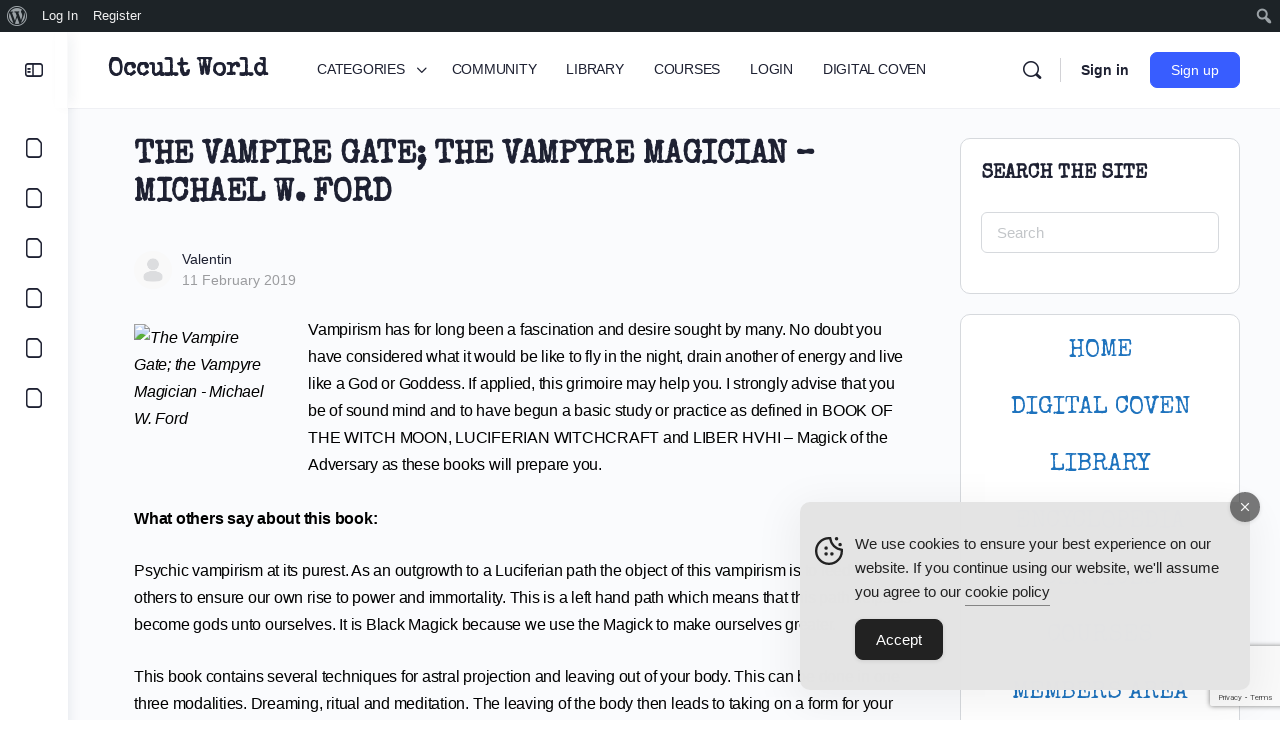

--- FILE ---
content_type: text/html; charset=utf-8
request_url: https://www.google.com/recaptcha/api2/anchor?ar=1&k=6Lcm6z0sAAAAAPlnJHygXqDmarNOj5yq1qcLMOQX&co=aHR0cHM6Ly9vY2N1bHQtd29ybGQuY29tOjQ0Mw..&hl=en&v=PoyoqOPhxBO7pBk68S4YbpHZ&size=invisible&anchor-ms=20000&execute-ms=30000&cb=86zv11l9ts2t
body_size: 48596
content:
<!DOCTYPE HTML><html dir="ltr" lang="en"><head><meta http-equiv="Content-Type" content="text/html; charset=UTF-8">
<meta http-equiv="X-UA-Compatible" content="IE=edge">
<title>reCAPTCHA</title>
<style type="text/css">
/* cyrillic-ext */
@font-face {
  font-family: 'Roboto';
  font-style: normal;
  font-weight: 400;
  font-stretch: 100%;
  src: url(//fonts.gstatic.com/s/roboto/v48/KFO7CnqEu92Fr1ME7kSn66aGLdTylUAMa3GUBHMdazTgWw.woff2) format('woff2');
  unicode-range: U+0460-052F, U+1C80-1C8A, U+20B4, U+2DE0-2DFF, U+A640-A69F, U+FE2E-FE2F;
}
/* cyrillic */
@font-face {
  font-family: 'Roboto';
  font-style: normal;
  font-weight: 400;
  font-stretch: 100%;
  src: url(//fonts.gstatic.com/s/roboto/v48/KFO7CnqEu92Fr1ME7kSn66aGLdTylUAMa3iUBHMdazTgWw.woff2) format('woff2');
  unicode-range: U+0301, U+0400-045F, U+0490-0491, U+04B0-04B1, U+2116;
}
/* greek-ext */
@font-face {
  font-family: 'Roboto';
  font-style: normal;
  font-weight: 400;
  font-stretch: 100%;
  src: url(//fonts.gstatic.com/s/roboto/v48/KFO7CnqEu92Fr1ME7kSn66aGLdTylUAMa3CUBHMdazTgWw.woff2) format('woff2');
  unicode-range: U+1F00-1FFF;
}
/* greek */
@font-face {
  font-family: 'Roboto';
  font-style: normal;
  font-weight: 400;
  font-stretch: 100%;
  src: url(//fonts.gstatic.com/s/roboto/v48/KFO7CnqEu92Fr1ME7kSn66aGLdTylUAMa3-UBHMdazTgWw.woff2) format('woff2');
  unicode-range: U+0370-0377, U+037A-037F, U+0384-038A, U+038C, U+038E-03A1, U+03A3-03FF;
}
/* math */
@font-face {
  font-family: 'Roboto';
  font-style: normal;
  font-weight: 400;
  font-stretch: 100%;
  src: url(//fonts.gstatic.com/s/roboto/v48/KFO7CnqEu92Fr1ME7kSn66aGLdTylUAMawCUBHMdazTgWw.woff2) format('woff2');
  unicode-range: U+0302-0303, U+0305, U+0307-0308, U+0310, U+0312, U+0315, U+031A, U+0326-0327, U+032C, U+032F-0330, U+0332-0333, U+0338, U+033A, U+0346, U+034D, U+0391-03A1, U+03A3-03A9, U+03B1-03C9, U+03D1, U+03D5-03D6, U+03F0-03F1, U+03F4-03F5, U+2016-2017, U+2034-2038, U+203C, U+2040, U+2043, U+2047, U+2050, U+2057, U+205F, U+2070-2071, U+2074-208E, U+2090-209C, U+20D0-20DC, U+20E1, U+20E5-20EF, U+2100-2112, U+2114-2115, U+2117-2121, U+2123-214F, U+2190, U+2192, U+2194-21AE, U+21B0-21E5, U+21F1-21F2, U+21F4-2211, U+2213-2214, U+2216-22FF, U+2308-230B, U+2310, U+2319, U+231C-2321, U+2336-237A, U+237C, U+2395, U+239B-23B7, U+23D0, U+23DC-23E1, U+2474-2475, U+25AF, U+25B3, U+25B7, U+25BD, U+25C1, U+25CA, U+25CC, U+25FB, U+266D-266F, U+27C0-27FF, U+2900-2AFF, U+2B0E-2B11, U+2B30-2B4C, U+2BFE, U+3030, U+FF5B, U+FF5D, U+1D400-1D7FF, U+1EE00-1EEFF;
}
/* symbols */
@font-face {
  font-family: 'Roboto';
  font-style: normal;
  font-weight: 400;
  font-stretch: 100%;
  src: url(//fonts.gstatic.com/s/roboto/v48/KFO7CnqEu92Fr1ME7kSn66aGLdTylUAMaxKUBHMdazTgWw.woff2) format('woff2');
  unicode-range: U+0001-000C, U+000E-001F, U+007F-009F, U+20DD-20E0, U+20E2-20E4, U+2150-218F, U+2190, U+2192, U+2194-2199, U+21AF, U+21E6-21F0, U+21F3, U+2218-2219, U+2299, U+22C4-22C6, U+2300-243F, U+2440-244A, U+2460-24FF, U+25A0-27BF, U+2800-28FF, U+2921-2922, U+2981, U+29BF, U+29EB, U+2B00-2BFF, U+4DC0-4DFF, U+FFF9-FFFB, U+10140-1018E, U+10190-1019C, U+101A0, U+101D0-101FD, U+102E0-102FB, U+10E60-10E7E, U+1D2C0-1D2D3, U+1D2E0-1D37F, U+1F000-1F0FF, U+1F100-1F1AD, U+1F1E6-1F1FF, U+1F30D-1F30F, U+1F315, U+1F31C, U+1F31E, U+1F320-1F32C, U+1F336, U+1F378, U+1F37D, U+1F382, U+1F393-1F39F, U+1F3A7-1F3A8, U+1F3AC-1F3AF, U+1F3C2, U+1F3C4-1F3C6, U+1F3CA-1F3CE, U+1F3D4-1F3E0, U+1F3ED, U+1F3F1-1F3F3, U+1F3F5-1F3F7, U+1F408, U+1F415, U+1F41F, U+1F426, U+1F43F, U+1F441-1F442, U+1F444, U+1F446-1F449, U+1F44C-1F44E, U+1F453, U+1F46A, U+1F47D, U+1F4A3, U+1F4B0, U+1F4B3, U+1F4B9, U+1F4BB, U+1F4BF, U+1F4C8-1F4CB, U+1F4D6, U+1F4DA, U+1F4DF, U+1F4E3-1F4E6, U+1F4EA-1F4ED, U+1F4F7, U+1F4F9-1F4FB, U+1F4FD-1F4FE, U+1F503, U+1F507-1F50B, U+1F50D, U+1F512-1F513, U+1F53E-1F54A, U+1F54F-1F5FA, U+1F610, U+1F650-1F67F, U+1F687, U+1F68D, U+1F691, U+1F694, U+1F698, U+1F6AD, U+1F6B2, U+1F6B9-1F6BA, U+1F6BC, U+1F6C6-1F6CF, U+1F6D3-1F6D7, U+1F6E0-1F6EA, U+1F6F0-1F6F3, U+1F6F7-1F6FC, U+1F700-1F7FF, U+1F800-1F80B, U+1F810-1F847, U+1F850-1F859, U+1F860-1F887, U+1F890-1F8AD, U+1F8B0-1F8BB, U+1F8C0-1F8C1, U+1F900-1F90B, U+1F93B, U+1F946, U+1F984, U+1F996, U+1F9E9, U+1FA00-1FA6F, U+1FA70-1FA7C, U+1FA80-1FA89, U+1FA8F-1FAC6, U+1FACE-1FADC, U+1FADF-1FAE9, U+1FAF0-1FAF8, U+1FB00-1FBFF;
}
/* vietnamese */
@font-face {
  font-family: 'Roboto';
  font-style: normal;
  font-weight: 400;
  font-stretch: 100%;
  src: url(//fonts.gstatic.com/s/roboto/v48/KFO7CnqEu92Fr1ME7kSn66aGLdTylUAMa3OUBHMdazTgWw.woff2) format('woff2');
  unicode-range: U+0102-0103, U+0110-0111, U+0128-0129, U+0168-0169, U+01A0-01A1, U+01AF-01B0, U+0300-0301, U+0303-0304, U+0308-0309, U+0323, U+0329, U+1EA0-1EF9, U+20AB;
}
/* latin-ext */
@font-face {
  font-family: 'Roboto';
  font-style: normal;
  font-weight: 400;
  font-stretch: 100%;
  src: url(//fonts.gstatic.com/s/roboto/v48/KFO7CnqEu92Fr1ME7kSn66aGLdTylUAMa3KUBHMdazTgWw.woff2) format('woff2');
  unicode-range: U+0100-02BA, U+02BD-02C5, U+02C7-02CC, U+02CE-02D7, U+02DD-02FF, U+0304, U+0308, U+0329, U+1D00-1DBF, U+1E00-1E9F, U+1EF2-1EFF, U+2020, U+20A0-20AB, U+20AD-20C0, U+2113, U+2C60-2C7F, U+A720-A7FF;
}
/* latin */
@font-face {
  font-family: 'Roboto';
  font-style: normal;
  font-weight: 400;
  font-stretch: 100%;
  src: url(//fonts.gstatic.com/s/roboto/v48/KFO7CnqEu92Fr1ME7kSn66aGLdTylUAMa3yUBHMdazQ.woff2) format('woff2');
  unicode-range: U+0000-00FF, U+0131, U+0152-0153, U+02BB-02BC, U+02C6, U+02DA, U+02DC, U+0304, U+0308, U+0329, U+2000-206F, U+20AC, U+2122, U+2191, U+2193, U+2212, U+2215, U+FEFF, U+FFFD;
}
/* cyrillic-ext */
@font-face {
  font-family: 'Roboto';
  font-style: normal;
  font-weight: 500;
  font-stretch: 100%;
  src: url(//fonts.gstatic.com/s/roboto/v48/KFO7CnqEu92Fr1ME7kSn66aGLdTylUAMa3GUBHMdazTgWw.woff2) format('woff2');
  unicode-range: U+0460-052F, U+1C80-1C8A, U+20B4, U+2DE0-2DFF, U+A640-A69F, U+FE2E-FE2F;
}
/* cyrillic */
@font-face {
  font-family: 'Roboto';
  font-style: normal;
  font-weight: 500;
  font-stretch: 100%;
  src: url(//fonts.gstatic.com/s/roboto/v48/KFO7CnqEu92Fr1ME7kSn66aGLdTylUAMa3iUBHMdazTgWw.woff2) format('woff2');
  unicode-range: U+0301, U+0400-045F, U+0490-0491, U+04B0-04B1, U+2116;
}
/* greek-ext */
@font-face {
  font-family: 'Roboto';
  font-style: normal;
  font-weight: 500;
  font-stretch: 100%;
  src: url(//fonts.gstatic.com/s/roboto/v48/KFO7CnqEu92Fr1ME7kSn66aGLdTylUAMa3CUBHMdazTgWw.woff2) format('woff2');
  unicode-range: U+1F00-1FFF;
}
/* greek */
@font-face {
  font-family: 'Roboto';
  font-style: normal;
  font-weight: 500;
  font-stretch: 100%;
  src: url(//fonts.gstatic.com/s/roboto/v48/KFO7CnqEu92Fr1ME7kSn66aGLdTylUAMa3-UBHMdazTgWw.woff2) format('woff2');
  unicode-range: U+0370-0377, U+037A-037F, U+0384-038A, U+038C, U+038E-03A1, U+03A3-03FF;
}
/* math */
@font-face {
  font-family: 'Roboto';
  font-style: normal;
  font-weight: 500;
  font-stretch: 100%;
  src: url(//fonts.gstatic.com/s/roboto/v48/KFO7CnqEu92Fr1ME7kSn66aGLdTylUAMawCUBHMdazTgWw.woff2) format('woff2');
  unicode-range: U+0302-0303, U+0305, U+0307-0308, U+0310, U+0312, U+0315, U+031A, U+0326-0327, U+032C, U+032F-0330, U+0332-0333, U+0338, U+033A, U+0346, U+034D, U+0391-03A1, U+03A3-03A9, U+03B1-03C9, U+03D1, U+03D5-03D6, U+03F0-03F1, U+03F4-03F5, U+2016-2017, U+2034-2038, U+203C, U+2040, U+2043, U+2047, U+2050, U+2057, U+205F, U+2070-2071, U+2074-208E, U+2090-209C, U+20D0-20DC, U+20E1, U+20E5-20EF, U+2100-2112, U+2114-2115, U+2117-2121, U+2123-214F, U+2190, U+2192, U+2194-21AE, U+21B0-21E5, U+21F1-21F2, U+21F4-2211, U+2213-2214, U+2216-22FF, U+2308-230B, U+2310, U+2319, U+231C-2321, U+2336-237A, U+237C, U+2395, U+239B-23B7, U+23D0, U+23DC-23E1, U+2474-2475, U+25AF, U+25B3, U+25B7, U+25BD, U+25C1, U+25CA, U+25CC, U+25FB, U+266D-266F, U+27C0-27FF, U+2900-2AFF, U+2B0E-2B11, U+2B30-2B4C, U+2BFE, U+3030, U+FF5B, U+FF5D, U+1D400-1D7FF, U+1EE00-1EEFF;
}
/* symbols */
@font-face {
  font-family: 'Roboto';
  font-style: normal;
  font-weight: 500;
  font-stretch: 100%;
  src: url(//fonts.gstatic.com/s/roboto/v48/KFO7CnqEu92Fr1ME7kSn66aGLdTylUAMaxKUBHMdazTgWw.woff2) format('woff2');
  unicode-range: U+0001-000C, U+000E-001F, U+007F-009F, U+20DD-20E0, U+20E2-20E4, U+2150-218F, U+2190, U+2192, U+2194-2199, U+21AF, U+21E6-21F0, U+21F3, U+2218-2219, U+2299, U+22C4-22C6, U+2300-243F, U+2440-244A, U+2460-24FF, U+25A0-27BF, U+2800-28FF, U+2921-2922, U+2981, U+29BF, U+29EB, U+2B00-2BFF, U+4DC0-4DFF, U+FFF9-FFFB, U+10140-1018E, U+10190-1019C, U+101A0, U+101D0-101FD, U+102E0-102FB, U+10E60-10E7E, U+1D2C0-1D2D3, U+1D2E0-1D37F, U+1F000-1F0FF, U+1F100-1F1AD, U+1F1E6-1F1FF, U+1F30D-1F30F, U+1F315, U+1F31C, U+1F31E, U+1F320-1F32C, U+1F336, U+1F378, U+1F37D, U+1F382, U+1F393-1F39F, U+1F3A7-1F3A8, U+1F3AC-1F3AF, U+1F3C2, U+1F3C4-1F3C6, U+1F3CA-1F3CE, U+1F3D4-1F3E0, U+1F3ED, U+1F3F1-1F3F3, U+1F3F5-1F3F7, U+1F408, U+1F415, U+1F41F, U+1F426, U+1F43F, U+1F441-1F442, U+1F444, U+1F446-1F449, U+1F44C-1F44E, U+1F453, U+1F46A, U+1F47D, U+1F4A3, U+1F4B0, U+1F4B3, U+1F4B9, U+1F4BB, U+1F4BF, U+1F4C8-1F4CB, U+1F4D6, U+1F4DA, U+1F4DF, U+1F4E3-1F4E6, U+1F4EA-1F4ED, U+1F4F7, U+1F4F9-1F4FB, U+1F4FD-1F4FE, U+1F503, U+1F507-1F50B, U+1F50D, U+1F512-1F513, U+1F53E-1F54A, U+1F54F-1F5FA, U+1F610, U+1F650-1F67F, U+1F687, U+1F68D, U+1F691, U+1F694, U+1F698, U+1F6AD, U+1F6B2, U+1F6B9-1F6BA, U+1F6BC, U+1F6C6-1F6CF, U+1F6D3-1F6D7, U+1F6E0-1F6EA, U+1F6F0-1F6F3, U+1F6F7-1F6FC, U+1F700-1F7FF, U+1F800-1F80B, U+1F810-1F847, U+1F850-1F859, U+1F860-1F887, U+1F890-1F8AD, U+1F8B0-1F8BB, U+1F8C0-1F8C1, U+1F900-1F90B, U+1F93B, U+1F946, U+1F984, U+1F996, U+1F9E9, U+1FA00-1FA6F, U+1FA70-1FA7C, U+1FA80-1FA89, U+1FA8F-1FAC6, U+1FACE-1FADC, U+1FADF-1FAE9, U+1FAF0-1FAF8, U+1FB00-1FBFF;
}
/* vietnamese */
@font-face {
  font-family: 'Roboto';
  font-style: normal;
  font-weight: 500;
  font-stretch: 100%;
  src: url(//fonts.gstatic.com/s/roboto/v48/KFO7CnqEu92Fr1ME7kSn66aGLdTylUAMa3OUBHMdazTgWw.woff2) format('woff2');
  unicode-range: U+0102-0103, U+0110-0111, U+0128-0129, U+0168-0169, U+01A0-01A1, U+01AF-01B0, U+0300-0301, U+0303-0304, U+0308-0309, U+0323, U+0329, U+1EA0-1EF9, U+20AB;
}
/* latin-ext */
@font-face {
  font-family: 'Roboto';
  font-style: normal;
  font-weight: 500;
  font-stretch: 100%;
  src: url(//fonts.gstatic.com/s/roboto/v48/KFO7CnqEu92Fr1ME7kSn66aGLdTylUAMa3KUBHMdazTgWw.woff2) format('woff2');
  unicode-range: U+0100-02BA, U+02BD-02C5, U+02C7-02CC, U+02CE-02D7, U+02DD-02FF, U+0304, U+0308, U+0329, U+1D00-1DBF, U+1E00-1E9F, U+1EF2-1EFF, U+2020, U+20A0-20AB, U+20AD-20C0, U+2113, U+2C60-2C7F, U+A720-A7FF;
}
/* latin */
@font-face {
  font-family: 'Roboto';
  font-style: normal;
  font-weight: 500;
  font-stretch: 100%;
  src: url(//fonts.gstatic.com/s/roboto/v48/KFO7CnqEu92Fr1ME7kSn66aGLdTylUAMa3yUBHMdazQ.woff2) format('woff2');
  unicode-range: U+0000-00FF, U+0131, U+0152-0153, U+02BB-02BC, U+02C6, U+02DA, U+02DC, U+0304, U+0308, U+0329, U+2000-206F, U+20AC, U+2122, U+2191, U+2193, U+2212, U+2215, U+FEFF, U+FFFD;
}
/* cyrillic-ext */
@font-face {
  font-family: 'Roboto';
  font-style: normal;
  font-weight: 900;
  font-stretch: 100%;
  src: url(//fonts.gstatic.com/s/roboto/v48/KFO7CnqEu92Fr1ME7kSn66aGLdTylUAMa3GUBHMdazTgWw.woff2) format('woff2');
  unicode-range: U+0460-052F, U+1C80-1C8A, U+20B4, U+2DE0-2DFF, U+A640-A69F, U+FE2E-FE2F;
}
/* cyrillic */
@font-face {
  font-family: 'Roboto';
  font-style: normal;
  font-weight: 900;
  font-stretch: 100%;
  src: url(//fonts.gstatic.com/s/roboto/v48/KFO7CnqEu92Fr1ME7kSn66aGLdTylUAMa3iUBHMdazTgWw.woff2) format('woff2');
  unicode-range: U+0301, U+0400-045F, U+0490-0491, U+04B0-04B1, U+2116;
}
/* greek-ext */
@font-face {
  font-family: 'Roboto';
  font-style: normal;
  font-weight: 900;
  font-stretch: 100%;
  src: url(//fonts.gstatic.com/s/roboto/v48/KFO7CnqEu92Fr1ME7kSn66aGLdTylUAMa3CUBHMdazTgWw.woff2) format('woff2');
  unicode-range: U+1F00-1FFF;
}
/* greek */
@font-face {
  font-family: 'Roboto';
  font-style: normal;
  font-weight: 900;
  font-stretch: 100%;
  src: url(//fonts.gstatic.com/s/roboto/v48/KFO7CnqEu92Fr1ME7kSn66aGLdTylUAMa3-UBHMdazTgWw.woff2) format('woff2');
  unicode-range: U+0370-0377, U+037A-037F, U+0384-038A, U+038C, U+038E-03A1, U+03A3-03FF;
}
/* math */
@font-face {
  font-family: 'Roboto';
  font-style: normal;
  font-weight: 900;
  font-stretch: 100%;
  src: url(//fonts.gstatic.com/s/roboto/v48/KFO7CnqEu92Fr1ME7kSn66aGLdTylUAMawCUBHMdazTgWw.woff2) format('woff2');
  unicode-range: U+0302-0303, U+0305, U+0307-0308, U+0310, U+0312, U+0315, U+031A, U+0326-0327, U+032C, U+032F-0330, U+0332-0333, U+0338, U+033A, U+0346, U+034D, U+0391-03A1, U+03A3-03A9, U+03B1-03C9, U+03D1, U+03D5-03D6, U+03F0-03F1, U+03F4-03F5, U+2016-2017, U+2034-2038, U+203C, U+2040, U+2043, U+2047, U+2050, U+2057, U+205F, U+2070-2071, U+2074-208E, U+2090-209C, U+20D0-20DC, U+20E1, U+20E5-20EF, U+2100-2112, U+2114-2115, U+2117-2121, U+2123-214F, U+2190, U+2192, U+2194-21AE, U+21B0-21E5, U+21F1-21F2, U+21F4-2211, U+2213-2214, U+2216-22FF, U+2308-230B, U+2310, U+2319, U+231C-2321, U+2336-237A, U+237C, U+2395, U+239B-23B7, U+23D0, U+23DC-23E1, U+2474-2475, U+25AF, U+25B3, U+25B7, U+25BD, U+25C1, U+25CA, U+25CC, U+25FB, U+266D-266F, U+27C0-27FF, U+2900-2AFF, U+2B0E-2B11, U+2B30-2B4C, U+2BFE, U+3030, U+FF5B, U+FF5D, U+1D400-1D7FF, U+1EE00-1EEFF;
}
/* symbols */
@font-face {
  font-family: 'Roboto';
  font-style: normal;
  font-weight: 900;
  font-stretch: 100%;
  src: url(//fonts.gstatic.com/s/roboto/v48/KFO7CnqEu92Fr1ME7kSn66aGLdTylUAMaxKUBHMdazTgWw.woff2) format('woff2');
  unicode-range: U+0001-000C, U+000E-001F, U+007F-009F, U+20DD-20E0, U+20E2-20E4, U+2150-218F, U+2190, U+2192, U+2194-2199, U+21AF, U+21E6-21F0, U+21F3, U+2218-2219, U+2299, U+22C4-22C6, U+2300-243F, U+2440-244A, U+2460-24FF, U+25A0-27BF, U+2800-28FF, U+2921-2922, U+2981, U+29BF, U+29EB, U+2B00-2BFF, U+4DC0-4DFF, U+FFF9-FFFB, U+10140-1018E, U+10190-1019C, U+101A0, U+101D0-101FD, U+102E0-102FB, U+10E60-10E7E, U+1D2C0-1D2D3, U+1D2E0-1D37F, U+1F000-1F0FF, U+1F100-1F1AD, U+1F1E6-1F1FF, U+1F30D-1F30F, U+1F315, U+1F31C, U+1F31E, U+1F320-1F32C, U+1F336, U+1F378, U+1F37D, U+1F382, U+1F393-1F39F, U+1F3A7-1F3A8, U+1F3AC-1F3AF, U+1F3C2, U+1F3C4-1F3C6, U+1F3CA-1F3CE, U+1F3D4-1F3E0, U+1F3ED, U+1F3F1-1F3F3, U+1F3F5-1F3F7, U+1F408, U+1F415, U+1F41F, U+1F426, U+1F43F, U+1F441-1F442, U+1F444, U+1F446-1F449, U+1F44C-1F44E, U+1F453, U+1F46A, U+1F47D, U+1F4A3, U+1F4B0, U+1F4B3, U+1F4B9, U+1F4BB, U+1F4BF, U+1F4C8-1F4CB, U+1F4D6, U+1F4DA, U+1F4DF, U+1F4E3-1F4E6, U+1F4EA-1F4ED, U+1F4F7, U+1F4F9-1F4FB, U+1F4FD-1F4FE, U+1F503, U+1F507-1F50B, U+1F50D, U+1F512-1F513, U+1F53E-1F54A, U+1F54F-1F5FA, U+1F610, U+1F650-1F67F, U+1F687, U+1F68D, U+1F691, U+1F694, U+1F698, U+1F6AD, U+1F6B2, U+1F6B9-1F6BA, U+1F6BC, U+1F6C6-1F6CF, U+1F6D3-1F6D7, U+1F6E0-1F6EA, U+1F6F0-1F6F3, U+1F6F7-1F6FC, U+1F700-1F7FF, U+1F800-1F80B, U+1F810-1F847, U+1F850-1F859, U+1F860-1F887, U+1F890-1F8AD, U+1F8B0-1F8BB, U+1F8C0-1F8C1, U+1F900-1F90B, U+1F93B, U+1F946, U+1F984, U+1F996, U+1F9E9, U+1FA00-1FA6F, U+1FA70-1FA7C, U+1FA80-1FA89, U+1FA8F-1FAC6, U+1FACE-1FADC, U+1FADF-1FAE9, U+1FAF0-1FAF8, U+1FB00-1FBFF;
}
/* vietnamese */
@font-face {
  font-family: 'Roboto';
  font-style: normal;
  font-weight: 900;
  font-stretch: 100%;
  src: url(//fonts.gstatic.com/s/roboto/v48/KFO7CnqEu92Fr1ME7kSn66aGLdTylUAMa3OUBHMdazTgWw.woff2) format('woff2');
  unicode-range: U+0102-0103, U+0110-0111, U+0128-0129, U+0168-0169, U+01A0-01A1, U+01AF-01B0, U+0300-0301, U+0303-0304, U+0308-0309, U+0323, U+0329, U+1EA0-1EF9, U+20AB;
}
/* latin-ext */
@font-face {
  font-family: 'Roboto';
  font-style: normal;
  font-weight: 900;
  font-stretch: 100%;
  src: url(//fonts.gstatic.com/s/roboto/v48/KFO7CnqEu92Fr1ME7kSn66aGLdTylUAMa3KUBHMdazTgWw.woff2) format('woff2');
  unicode-range: U+0100-02BA, U+02BD-02C5, U+02C7-02CC, U+02CE-02D7, U+02DD-02FF, U+0304, U+0308, U+0329, U+1D00-1DBF, U+1E00-1E9F, U+1EF2-1EFF, U+2020, U+20A0-20AB, U+20AD-20C0, U+2113, U+2C60-2C7F, U+A720-A7FF;
}
/* latin */
@font-face {
  font-family: 'Roboto';
  font-style: normal;
  font-weight: 900;
  font-stretch: 100%;
  src: url(//fonts.gstatic.com/s/roboto/v48/KFO7CnqEu92Fr1ME7kSn66aGLdTylUAMa3yUBHMdazQ.woff2) format('woff2');
  unicode-range: U+0000-00FF, U+0131, U+0152-0153, U+02BB-02BC, U+02C6, U+02DA, U+02DC, U+0304, U+0308, U+0329, U+2000-206F, U+20AC, U+2122, U+2191, U+2193, U+2212, U+2215, U+FEFF, U+FFFD;
}

</style>
<link rel="stylesheet" type="text/css" href="https://www.gstatic.com/recaptcha/releases/PoyoqOPhxBO7pBk68S4YbpHZ/styles__ltr.css">
<script nonce="_Ypuc7iaxAVJJyUyHK589g" type="text/javascript">window['__recaptcha_api'] = 'https://www.google.com/recaptcha/api2/';</script>
<script type="text/javascript" src="https://www.gstatic.com/recaptcha/releases/PoyoqOPhxBO7pBk68S4YbpHZ/recaptcha__en.js" nonce="_Ypuc7iaxAVJJyUyHK589g">
      
    </script></head>
<body><div id="rc-anchor-alert" class="rc-anchor-alert"></div>
<input type="hidden" id="recaptcha-token" value="[base64]">
<script type="text/javascript" nonce="_Ypuc7iaxAVJJyUyHK589g">
      recaptcha.anchor.Main.init("[\x22ainput\x22,[\x22bgdata\x22,\x22\x22,\[base64]/[base64]/[base64]/bmV3IHJbeF0oY1swXSk6RT09Mj9uZXcgclt4XShjWzBdLGNbMV0pOkU9PTM/bmV3IHJbeF0oY1swXSxjWzFdLGNbMl0pOkU9PTQ/[base64]/[base64]/[base64]/[base64]/[base64]/[base64]/[base64]/[base64]\x22,\[base64]\x22,\x22FMKnYw7DmMKlK13CrMKbJMOBJ3bDvsKHw5h4BcKXw6dSwprDoH5Nw77Ct0DDol/Ck8K4w4nClCZFIMOCw44wTwXCh8KJCXQ1w7MAG8OPdy18QsOewql1VMKKw6vDnl/[base64]/[base64]/wqrCpsOYw5PDuMO3w6lYw4nDgcKRwoJSw5/Dj8Otwp7CtcOcWAg3w7jCpMOhw4XDjzIPNA9Ew4/DjcOnGm/DpF3DhMOoRUTCo8ODbMKTwo/[base64]/Cqh3CiADDiWU1w5/DmcKxKjIew4sHfMO9wrQ6Y8O5T0xnQMO8F8OFSMO8wp7CnGzCimwuB8O/OwjCqsKKwpjDv2VdwrR9HsObF8Ofw7HDpB5sw4HDkVpGw6DClsKGwrDDrcOZwonCnVzDsxJHw5/CsSXCo8KABEYBw5nDjcKFPnbCvcK9w4UWOX7DvnTCj8K/wrLCmx4hwrPCuhHCtMOxw54BwqQHw7/DozkeFsKdw6bDj2gQP8OfZcKKDQ7DisKPcizCgcKkw4crwokFFwHCisOYwpc/R8OFwrA/[base64]/DqcK+HyvCpcKoUk/CtMOFw4IcIhw0wpfDskY/W8OHRsOfwqHCrGzCqcOjHcOzwqfDqD9PViLCsT3DisK9w6pCwrjCgsOAwq3DsR/DgMKbw6vCmVAfwpXCjD3Du8OYKCErKyDCgMOMci/Dm8KMwrkXw4/DgVgXw7xsw4zCuSPCmcO+w4TCgsOFLsO7QcO0LcOlVcKzw6F8YMOKw6/DhkFrYcO2aMOddsO8KcOlJy7CjMKDwpIJdCPCiQ7Du8OswpfCjn0Cwp9/wq/DvDTCuWBWwpbDqcK6w6XDnmIpw6hgK8O+LsO7wq5tZMODGW05w7nCuVnDrMKKwoERLMKlPno3wpBzwpElKRfDkhQ2w7wXw5FHw7zCgWjCmlodwojDtwY8V3fCiWpVw7DCh0vDgWLDgMKpWkYYw5bCjyLDigrDhsKEwqzDl8OEw5VcwoBQOSTDsX9Nw4bCv8OpIMOTwq/CksKJwoANRcOkBsK9wqRqw6k6ETsxXgvDssOrw47DsSXCvGDDumDDkGgucHgHdS/Cu8K4Z2AFw6nCvcK+w6QgFcKzwqxTUCXCrFoqw4zCkMOQw57Dm1kceyzCjndiwqQONMOawr7CjTbDsMOrw68aw6dIw6Fyw6EhwrTDvMOew6jCoMOCcsKnw4JNw4XCmh8ENcOTG8KTw7DDhMO9woHDkMKhfMKYwrTCgxVVwrdfwqMOWj/DnUzDqRxiexEXw5VfIcKjMsK1w5JHDcKMbMOjZRsKw5XCr8KYw6rDuEzDvk7DtXBaw6hXwphMwrnDkSt8wrjDgh8qAcKiwrxkwrXDtcKdw5gQw5YjP8Ozf0vDik4NPsKfcRAlwprCusK7Y8OWKlkiw6pWSsK5BsK+w4JBw5DCpsO8UwMjw4UTwo/[base64]/wqbDosKgw7B2FcOUw592w6XDjMOkwp03w5x5w7zCisO9YinDtDLCj8OWf3dYwrdZCEHDlsKMAcKMw6Vbw7lvw4/[base64]/NcK/[base64]/[base64]/CssKKwp8mwofCtsOqwrc/[base64]/DhRdOP8Kqw7/Dp8OdwpIDworChSoVY8O/Zk4MSMO+w4MfOcOzWcOTHEHClm98F8OpVzfDtMKpFArCjMK0w7zCnsKgE8OYwrfDpW/[base64]/[base64]/[base64]/YiHDlcOCKzBzw5AJBggMw7TDh3HDikvDjMOew5o9XnDCsi9ow5HCuVzDuMKNRMKCZMKJXD/ChMKlYFfDmlo1FMOuVcOFw75iw4NvEHJywolPwqwoXcK1TMKCwolQScOAw53Ch8O4BlNfw6Jyw6rDoDdaw7nDssKkI2/DjsKDwp4TPMOpN8Kqwo3DjsOYH8OGUQF6wpQ2OcOtVcKcw6/[base64]/CtcKsw4zDisOHwp7DpjvCtsOOPDDChwQXMHFrwpnDssOLJMKDJsKvFmHDqsK/[base64]/DpHhBw7/DqsKTX8KJwo7DrsOKwqzDmMKtwq7Dk8KMw7/[base64]/[base64]/DtMOLYMObAHrChMKiwobCgRHCm8O2FjHCsMKILGI5w7duw5jDiGnDl2fDkMKpw5wnB0HCrU7DkcKibMO0UsOrU8OzcyvDoVJIwpsbT8OuHwBVdBFLwqDDhMKfHEHDj8O/wqHDsMOUXn8VajTDvsOCX8OdfQ8gG11iwoDCm15Ww6nDvsOWJw8wworCm8KLwrpLw7M/[base64]/BcO1A3Y2w5Z/w7QhSMOEwr/[base64]/DulHDgQPDiTfDgMOiwopdw6DCksOOwphCwrINwocBwoUHw5fDqMKUbjrDsTDCkQrCksOKdsODGcKbFsOoOMOCJsKqLgd3UkvDh8O+O8OHw7AEbwBzGsOrw7YfJcOBGMKHFsK3wq/DmcKow4sgY8OoLCfCrGLCok7CtUDCg0hbwqxWRnEbDMKlwqDDmiPDlipXw47CpF3DmsO/dMKfwqtowoHDv8K6w64TwqHDiMKnw5NEw6ZvwojDkMO7w4bCsz7DhTrCtcO7bxDClsKDTsOMwrzCv0rDpcOYw5VfU8Klw6EZIcOsWcKCwo4yA8KPw5XDlcOcRhjDqHbDs3Ziwq0Cf0t5bzjDsX/Cm8OUNDlTw6UMwo5dw5nDjsKWw7hdDsKpw6RXwoVEw6rCkTvCuC7CnMKQwqbDuW/Dm8KZwovCoRHDhcOPb8K+bBvCgz/DknvDrsONAmJpwq3Dh8O1w64Zdg59wrPDsWXDsMK/eB3DvsO4wrPCs8KWwp/DncK9wrEmw7jCqh7Dgn7Cuk7DnMO9LhDDicO+JsOKScKjE2lkwoHCoBzDsFA8w6zCv8KlwoJVO8O/EXVTX8KCw5s6w6TCgcOPG8OUZBBTw7zDrFnCrHwOBgHCjsOuwp5pw79SwpHCiCrDqsOrQcKRwrsYbMKkMcKiw47DqzA2OsOBfn/[base64]/[base64]/CnntGwqkJbMOwL8ODw5HDg8OxwoF2EcKywqQLDcKhdgl0w6jCi8OIwo7DsiweUBFIEsKsw4bDhClew5o3DsO4wr11ScK2w5HDkV1Jwos3wrNkwrgMwrrChmDCvsKyOS/ChR7CqMOEFhvDv8K2bBvDucO1U05Vw6HCnErCosObfMKYHArDvsOWwrzDq8Kxw5nCo1I+cmVXXMKdClt9wr1kOMOkwrV9D1w4w4LCuzE/PRhVw4rDmMOtMsO6w7Fuw7dww4AZwp7DtGxBCTFPYBt+B1HCi8OGaQwOK3XDiE7DhkbDi8OFGgB9AFR0bcKJwq7Cn0NxfEMqwojDusK9DMOvw6EUMcOiPFhMHF/CpMO+DTbCjQpCZcKjw7XCu8KEE8OQH8KRdjDDr8OZwoXDqTTDvn08EMKiwqfDk8Oew7Bcw6M8w7DCqHTDu2pYL8OKw5rCs8KLJRRkVsOqw6dJwo/Dl1rCvsKrZEAKwpASwrthCcKuSRhDacK/CsO5w5jCmxhawqBbwr/Cn1UZwowEw6DDocKoYcKyw73Ds3RDw6tUazskw6rCusK2w6DDksKEVlfDomPCtsKBejMLMn/Dq8KsCcOwajg1FAUqF1PDpMO1OnNLJlFqwrrDjH7Du8OPw75dw7vCmWQgwrAcwqBqXW3Cq8KxUMO/w7rCsMOfbsOGUcOCCDleCTNdBgN9wpPCsDXCokQ1ZSrCpcO8YknDs8OaP3LDiiZ/UcKxFFbDjMKNwoPCrGc3RcOJVcOlwptPw7fDtMOMZh0fwrnCs8O1wpYscRbCkMKvw4tGw4TCgcOUB8O/[base64]/DtsOmJ2dVFMKnUHDCrcKOw5rDg3U1w4/CqcO2Ag0owq44GcKXecOfbmrCmcKiwowYOGfDt8OiHcK/wo49wrDDvDnCgx3Dii1Pw6U7wozChcOxwp46LWrDisOgwqnDoDRbw7TDpcKMH8KEwoXDhijClcK7wpbCscKzwrPCk8Oywp7DoWzDuMOWw4lVYDhvwrjChMOLw6/DpBQ2IDjDu0RZX8KRKMOnw7DDvMO1wqkRwodoEMOXdQ3ChS3DtV/[base64]/[base64]/DiMKWWcOlS8KfZsKeSSPDscOmwqk6wqLCq0RFOxnCvMKmw7sRU8KxKmXCvR/Ds38Iw4JKRBYQwoc0TcKVKXvCnFDDkMOEw7gpwp0Qw5HCjUzDn8KowpZawrNowoZNwoINbDjCtsKnwp0nJ8K1XsOuwq1CRSVYKwYlI8KYw6Q0w6PDs0k2wpPCm0YFXsK/IsKxWsK3ZcK/[base64]/CoVnChEIGbmrCuMK1wo1Kw5oLCsOUUnLCgsOsw4bDmsOTQEjCtcOywoBSw455FUZJNMOvZFNkwq/CucOPXTMxdkdbAMOIFMO2HC3Chx0/B8KZOcOlMAU7w7vDncKpb8OGw4ZaelrDh3R8enfDpcOVw6DDgizCnBzDnXDCncO1Mz1xTcKqZR1rwp87wpLCuMKkF8ONOsK5BhlWwo7CgW8UIcK2w4LCmMKbCsK/[base64]/DjBrDucKTwr5ZHMKTw6Zlw41Nwql5w5FIw6ITw53CrcOKA2fCqSF/w7oUw6LDp33DlA9lw7FOwohDw50WwprDmRsrSsKme8O8wr7Cl8OQw50+wq/CpMOHw5bDnFQowqE1wr/DrSLDp3bDqEHDrFDCrcO3w5DDj8O2GEwYwq14wrjDrR3DlMKtw6fDuTNhCU/[base64]/DusKqwoQfDH5ZBcOONMKWw5PDtMKCwqPCp24cc1DCqMOQe8KHwpR3RXzCpcK4wo/DoQItWAXDgsOEUMKNwozCsX5bwo1uwqvCksOKdsOdw6/Chn7ClxMnw5LDixIdw4jCgMOswqLCt8OoVcO+wrHChFLCj1nCgHcnw5nDu1zCiMK+TFU5RsOxw77DmXhjOBfDlMOgCsKBwrrDmDfDuMOSNcOYCnFLTMO5ZsORYjUQfMOOIMK+w4PCnMKkwqnCswxgw4YGw6XDksO/[base64]/[base64]/ZMO6P8KZw4w5w5oLwrLDsjDDhMOJNQJVw47DjgvCnTHCgE/Dsw/DrC/ChMK+wo5ZXsKQS2JADcK2fcKkRCp3LCTCjQ3DpsKPw7/CmCQJw68YeW9gw6kWwqwKw7rChWfCp0hGw4IgGWzClcKkw4TCn8OgLwpaecKlMXkmwoE2acKQesOtVcKOwolWw47DucK4w5N6w4F7W8KGw5HCiULDrwtVw7TCiMOgJ8KZw7pzJ3/[base64]/DncO1JMK/[base64]/Cjz9kwqJjw5d9wpbDu8K7P08pwoDDqsO8QsOuw4JAJgvCpMOTFwsNw7QhSMKpwpPCmCPCsnLDhsOeJUzCt8Kgw7rDnsO8T1bCisOmw6cqXhzCmcKSwpx8wqDCrm4gE1/DpXHCuMO3W1nCusK+HgJiOMOfcMKeH8OkwqM+w57CoWdfCsKDM8OIIcK3QsK6fQLCuXvDvkrDgMKuesOVPcKSw6FgaMKuesO3wrJ+woE2GVIsbsOfbmHCoMKWwoHDicOLw4jCgcOtP8KibMOHcMOJCsOpwoBCw4PChybCr398YnvCncKLb1nDhgkFXUHDi28Hwqk/C8K4WGvCrTZ/[base64]/Co8Kwwr1jwr8yZ8OHHcKHwotTwqUyw7JHw7DCvjjDssOpbXHDvCV0w5nDnsOYw4hqVSTDoMK4wrh5wq5KHSDCiTwpw4jDjEJdwo9pw47ClinDiMKSSREfwr0bwo4UTcKXw6Ffw77CvcKnDlVtd1gaGzAmFW/DgcO3ASJuw6PDi8OGwpbDvMOiw5A6w6HCj8O0w6TDnMOYJFtawr1EPcONw63Dtg/Dh8O5w6INwrdmAcO4HMKYd0jDnsKIwprDnRE1YQE/w4MuDcOqw5fCjsODV19Rw7NIIsO8c2jDoMKbwr9ZHsOieGLDjMKPDcKsKksQcsKIECUWAgNvwqvDq8OaL8O4wpFdfB3CpWXCqcKqbQMCwqEaH8OCBzDDhcKJBjVvw4vCgsKfGWl8BsOowod4D1RPF8KzOVbCjVnCjxZkeRvDpi8kwp97w7ocdy80QQzDh8O/wqVQN8OHJwpqKcKiemlKwpILwr/DrFdYVkrCnxjDi8KfbcO1wqHCtkdwOMOnwq9LVsKhDjzDvVwXPCwqJV3CoMOpw7DDlcKkwqzDhsOnVcODXGBfw5TCo3dHwrMQWcKYfU7DnsKUwrPCtMO0w7bDnsO2LcKbMcO/w6nCmwnCnsOFw7NWXhF3wrnDgcOVQsO6OMKaPMKUwrclN20bQSBZTEfDnzPDrX3CnMKvwp/Co2jDmsObYsKKZsO9KmoGwp4OAn8Jwok0wpHCiMOlwr5dFFvDn8OFwo/CnEnDg8OlwqFpSMKnwodkC8OvP2HCpSBswpZRaGrDuSbCnSTCscOoMcKdVl3DjsOmw7bDsllZw5rCvcOcwoDDvMOTBMKqO30XFMKDw4Q5ASrCmXPCikDDncK6FHUUwrxkWh1Nc8KnwoXCsMOdcXTClHEmWhhdMl/DiA8THBbCrgjDsRphP0LCtMOBwpHDp8KHwpjCu089w4bCnsKwwrobHMOyWcKmw4o2w4Rmw5LDp8OFwr4HEmV2d8K3dzw1w4pJw4FxYD0PNirCninDusK0wrx5ICo1wpvCjMOkwpsvw6bCu8O/wpIEaMOja1rDliAvUTXDhl7CuMODwo8OwoVvJzVywobCkRtGeFdfQsOiw4bDiU/DncOOBsKfVRlsf23Ch0fCi8Oaw7TCnj3Cp8KaOMKOwqgCw4vDtcOuw7JyD8O5CMK5wrXCjw1pATfDhSTCvF/DmcKSXsOTFCw7w7BtIWjCh8KqHcK9w6MNwokUw4s3wpzDjcKpwr3Co1QvCCzDi8OQw6HCtMOiwofCrnNkwoAPwoXDlFXCrsOCcsKZwofCmcKbe8OvVCYwCcO5w4/DpgbDl8KHbMKNw491wqstwrjDgMONw4PDgV3CssKgLcKqwp/CpcKUfcKiw6Yvw4dMw61xDcKLwo5zwrkjbVTCth7DmsOEX8O5w4LDsmnCoAkCa3DDkcK5w67DvcObwqrCvcKPw4HCsQvCoFtiw5Ngw6fCrsKpwpvDisKJwpPChTXCpcOFDFF6TyxQw7TDoTjDgMKpesO/BcOiw77Cj8OpFcKBw6bCmlLDncO7bsO3JjTDhlYCwo8owoRZa8OqwqbCpTgkwpNdOTVpwr3Csk7Dm8OHRsOvwr/[base64]/[base64]/CqQ5NA8K8ZcOdw4VQw4hqwqcLw67DlQAZw6k3bQlnBMKxO8Ohwq3Dq2I6SMODJE96OG5bMgEgw7vCpMKpw5VDw6dUeQU+WsKnw4N1w6slwrjCpRcHw6HCqGQQwoXCmjcQKD80UC5pZ35qw7AzWsKhX8KHMzzDmlnCp8OXw7k8TBPDuhlHwo/[base64]/CkMOsW8KUwoTDpU86FsKxwrd5wonCk8K1JSHCr8Kpw7LCmQEaw6fDgGFwwoJ/AcKNw6FnKsOwSMKYDsODIMOiw63DoDXCkcOneEARYV7DkcOmbsOQTVkdRUUUw71SwrFPZ8ODw50kTBVzHcKMQMOYw5DDpyvCjMOwwrjCtgTDniTDqsKLG8KhwqllYcKqR8KcaBbDtsOuwp/[base64]/CqCvCncOBwpslwqLDsmDCgcOUWMOXNkbClcKAM8KUFcK9w6www5Exw7VZejnCuWrCqnXCjcOIUxxyAA/Dq05uwqp9UAzCqcOmUyQ3asKqw4RrwqjCpWPDlMOaw7Bbw7PCk8Oqwq5HUsOAwqZuwrfDscOwchHCiHDCisKzwqsiehjCpcOeAxfDl8OlbsKAbAtjWsKFwobDksKfOQ7DlsO1wrEERUvDoMOJcSnDtsKRaxzDmcKzwo1zwrfDpmfDuwxRw5cQF8O8wqJiw65GLsO/[base64]/DocKicjA6wpPDo8KXw6XDkB5rR8KkwrYMw6MnJ8KVd8OzHMKpw4IQNcOBMMKnTMOhwrDDlMKRRTVSdTBQLwRiwqJ5wrHDmsKNdsOqTxfDrMKIeEocf8OfIsOwwpvCs8K8Rjtyw4fCngDDnUvChMOMwpnDnzduw4cHAxTCtWHDo8KMwoh1DD0nOD/[base64]/DvMOUw4p9LBIQw4TCpcKYRMKUADHCtsO5RydowpEhT8KfMcK2wrkqw4QLc8Oaw4lbwrYTwoPDosOMDjYjAsOfbxXConnCi8OHw5JGwqA1wpNsw4nDiMO8woLCjXjDr1bDqsOed8K7IDtAWF3DtBnDvMKFM2QNUQpefH/[base64]/CrcOHwoBtw77CjMOidWcdwrbDr8OBwqxzw73Du8Krw7k/wo/CklfDp2VCEgF5w4EfwqDDhVTCgTnChV1BcGolY8OGGMKqwoDCogrDhC3CqMOneXkCe8KYXSsaw5MXRmJ3wqgjwozCgsKVw7fDmMOjeAJzw77CrMOEw6x+OcKHPQfCgcO8wolDwokvEGfDnMOifAFaJFrDly/[base64]/Du8O0wrt3wqEyw4TChsKfw55dYl7DtkvDnXVdcw/DvMKqFsKHCkBRw5HDhBMFVCTCvsKIwp4aPsO0aghcHEdNwrlbwoDCvcKXw7LDqgEsw73CpMOXw6HCtzEoTBJHwqzDq2hYwqwDDsK5R8OfchZ3wqfCmsOOSSpbZgTCgsOVRA/CuMO5djVuXg02w7leK17Dm8O1YMKMwoJqwpbDmcKDRRPCoH1aQSx2CMK6w7vDnXrCscOIw54bX0gqwq9jGMOBcsKpw5ZEG3VMT8K3wqsjPHZ9PCzCpzvDuMOxGcO2w4IKw5BYSMO9w6UuMsOXwqgpHhXDtcKXR8OTw5PDq8KfwqrDky/CqcOBw6tSXMOXVsOQPwjCkQXDg8K7bErCkMKdE8KFQk3DosOFezxqwozCjcKJBsKHYWfDpw3Ci8K/wrrDvBoIU2t8woQowo91w6HCg33CvsKbwovDvEc8ARdKwokPCRNmXzLCn8OOG8K6IWluHzjDrMKKNkXDnsKsdkbDrMOoJ8Otwq8Awr4FWETCusORwo7ClMOsw4/DmsOMw5TDg8OQwqHCksOlcsOoSFPDvXzCmcKTd8OiwrhYCHdPCAnCoyQUTU7CsBkhw600Q1dGLMKNw4HDp8O9wrHCrVXDkGPCpFV7WMKadMKhw5pUPDDCjnVxwppowp7CjhZywrnCpAjDklsnSRrDlw/DqWBQwoUnTsKjE8KrM17CuMOHwobCvcK0wqfDkMO3NsKYeMO/wqk8wovDvcK0wqcxwpnDnMK9JnvCkxcRwpPDsw7CtnHCpMKkwr0WwoTCj2/CsidHMsOIw5XCsMOLASbCnsKEwrMyw7zDlTbCucOQKsKtwq3DncK6wqssHMORLcOVw7rDqiPDucOXwonCm2PDrh0NecOrZ8KTRsK+w5M8wrDDvDERBcOmw5jCogkhCsOGw5TDpcObLMODw4LDnMOyw7B2YEZrwpURLsKkw4XDoEEAwp7DuHDCni/DkMK1w4USScK2wr5NMBVOw4LDq1JWaWwdc8KSQ8OBWibCkVDCoH14Nhsawq7CjnMXMMOQUcOhcD/DsnREY8Kbw7x5EcK4wpBUYcKcwqLCpWsLfnFnHyQcRcOcw6vDvMK+Y8K6w45ww63CiRbCvjJ5w7/[base64]/[base64]/[base64]/[base64]/DrUzDnHZ7w7ocw441w7XCgAtpw6vDq2nDnsOYYH4CL1kQw6/[base64]/OEXCvyzDisOiKB0Zw6lMDALDj8Kbw5Jzw7s5dcKFw7IKwrTCssOrw5g+K0I8dzPDmMKHORPCi8Kww5vCg8KEw4w/A8OLb1xXcQfDr8OywrVXEVbCpsKkwpYPOy5gw45tDVTCqVLCskVFwpnDhXXCrsOPEMKCw71uw40AYmMNQw8kw63DuA1nw53ClDrDjwNFTRjCncOMSx3CjcODXsKgwocdwrvDglpFwrRBw6hIwq/CgMOhWVnDl8KJw4HDkhbDnsO3w5fCk8O2VsOUwqTDmiYMacOow4ZcRX4HwqrCmDDDqTZaEVzCpUrCukRFbcO2ERhhwrEJw4wOwqLCjTTCiQrDisOtO0VseMOZYT3DliIDe1sUwrvDiMOzdA50esO6WMK+w6ZgwrXDhMOywqdEejhKEnpRSMOBScK/[base64]/w7d4X2rClMOwwpZIwp7Cm3HCpzfDksOcI8OLwoIxw5J4AhDDskHDmlV4cATCkFrDtsKDOxnDk15kw5PCk8ORw5nCrUt6w6xtIFfCpwEAw4/Dq8OrKsOwfwlpH0vCkDrCtMOBwofDp8Oywo/DnMO+wpRcw4nClsOkUQI+w49WwrvDqSjDqsOTw7h6YMONw40zFcKYw456w5czDnHDosKCAMOFTcORwqjCqMOnw6BIIWQKwrfCvW99byfCncO1J0xpwpDCnMOmwo4ES8OwEjpsNcKnLcKnwo3Cj8K3AsKqwoHDjMKzasK9DcOtRjVGw6QPRj0/QcOQD0pqbCjCq8K9w6YgUGoxF8KKw53CnQMEMAJ2OcKow4LCpcOmw7TDqcKiMsOUw7fDq8KtElDCgMOXw4bCocKIwokNZsOkwpLDnUrDoQHDh8Oqwr/[base64]/G8OJw6RYwpgLecO6YsOKwq11wpUyw7HDuMOhXRLDrMOpwpoRLxrChMOyE8O+NWLCrFXCisOSa1QbHsO7LcKMHxwSUMOtAcO0BMK+BsOgKzVEW2sJGcOfETcBOivDjUx3w6VFVENjUsOxZUHCpVtTw5Jew5Z/UllHw47Dh8KuSipYwplNw49Vw6DCujHCvATCq8KJZBfCsV3CocOEIMK8w6gAUcK7IyLCh8KVw4/DuxjDr0XCuDkjw7/[base64]/woTDrX0RwqAEJlXCjDlZwoDDt8OiCyHCusOGWSfCuTDCo8Oww7rCnsKuwoHDscOdTnXCiMK0OnUPOcKGwoTDnyFWaWsIdcKlEcK9cF3CmH/DvMO/dSHChsKPasOid8KmwoxjIMOZesOaPRNfOcKPwpZzYknDh8O8cMOYO8KqVmXDt8Ouw5TCicOwY3rDpwNnw5M1w4/DoMKFw453wolWwpnDksKxw6Iyw44vw5Raw4nCvcKDwo/DpVHDkMObHzjCvXvCukfCuSPDj8O5S8OXH8OgwpfCkcOFbkjDs8OYw4VmZUvDlMORXMKlEcOYTcO4ZmTCjSjDlVrDtT9KeU0LciE4w5wvw7XCvCLDs8KFQ2sZGyDDqMK0w6Q8w4pWVjfCn8Oywp/DhMOfw7LChQnDscOdw7EUwr3DqMKzwr9eAT7Cm8OTR8KwBsKJQcKTAsKyTcKjfFt6egbCrGnChMOJbj7CocK7w5DCscOqw5zCk0fCqBw2w4zCsH8JZwHDuFg6w43Cq0DDpAEYVFnDjiFVV8Kgw4MbeVDDp8OQdcO8wpDCrcKGwq7Cl8O/wrxEwqdYwqzCrWEGIUsIAMKcwowKw7cYwrEVwoLCmsO0OMKgBMOgXmBseDYww7JHJcKBJ8OqcMOlw7oFw50Cw7PCk1Z3X8O5w6bDrMO9wpwjwpvChlDDrsO/VsKlDn4waVjClMKzw5zDr8Kmwp7CqiTDuz4VwrNHf8OmwpTDtzTCrsOObsKscAfDp8OYVFRgw6DDmsKVYxDCsR0cwrXDkksIN3NkO0Z/w75FVSxaw53DjxVCW37Dj1jChsKjwqZww5LDocOyBcO6woYUwq7CozIzwoXDplnDihdRwpY7w7tPZMO7YMO+aMOOwox6woPClxxQwrfDtRJnwrwuw49pJsORw54vHcKHa8ONwppcNMK2HGjDryrCisKDw54ZGsOzwp/DmSbCpcKsKMKgZcOcwqgeUDZpwqQxwoDCvcO4w5J5w7Zxa1koD0/CtcO0RsOYwrrCksK0w7pkwq4JCMKwBnfCo8Okw6DClMOBwrI5LsKfRDfDgMOww4fDhnZwYsK7LC/DqnfCusO2FT8/w4BgCMO7wozCpFh+EDRJw4rCjwfDv8KXw5DCpRvCncOHNx/Ctidrw59Dwq/Ct1bCs8KAwqDDmcOLNR8NFMK7WHNrwpHCqMOdPn4Mw4AUw6/CpcKBQgUsJ8OLw6YxOMKcLRQWw4LDjMOlwoVsVsOBUsKfwr0Hw7ACYMO0w6Eaw6/[base64]/Cr8O0ecKMeThacxl/w4jDpzMfw4fDrMKKwozDtRhhKFPDpsKlWMKtw6NmBnwhVcOnacOVOXpnCX7DrcKncF5kwpRdwrA/KMK0w7PDrsOtMcOdw4cQYsKAwr7Cv0bDmwptGWpONcOYwqwIwphVf0oMw5/[base64]/DnBHCoMOrBjLDp8OrcX5iwqjDhcObwpdewpzDgTjCvMOswrx1woPCicO/KcKBw45icGoRVnjCn8KKRsKUwrDCpCvDpsORwq7DoMKhwqbDjnYUCm/DjyrDp0JbDBJuwoQVesKlDFlew5XCuxnDhlXCn8KnJ8Kxwr4dfsOeworCpTjDpTddw63CncK4ZFUjwpfDqGdiZcKmKizDgcOlE8OXwoQNwq8pw5kpw4jDuGHDnsK3w457w7XCrcK9wpRfYx3DhQTCicOLwoJpw6vCvzrCgMOxwo/DpjkfecOPwpJ9w7dJw7hAUADDvXlPLiPCisOew7jCv3tsw7snw7osw7DCncOidMKUHHLDncOww6vDtMO/PcKjYgDDhRtFZ8K1DUVHw4bDjUnDq8OBwrJRCAYkw6sKw6vCj8KAwr/DjcKKw60oIcO8w7JFwpDDocOJNMKjwqMjU0zCpzjCqsO8wr7DjxUJwq91D8KXwqDCjsKPf8OOw6J5w4vConFtADYpACsXJHvDpcOQwr5lDmDDmsOLMgvCiW5Rwo3Dp8KBwoDClMOoRwVkAQ56AnAXbnXDkcOSPwxZwoXDgi7Dp8OsDmJ9wosMw5F/[base64]/[base64]/CsR58w5ktwonCtCMkwo8Awq7DqcOVFhfCgAZyMsOEwqhNw48Vw7/[base64]/P8OeLE57w7rCj8Kbw7gqw7jDuHjCpMOLDBY3ewgXw5gTUsK5w4LDtiMkw5jChzcSdhHDtcOTw4/CvMOcwqgTwofDgAxNwqTDs8OACsKHwq0OwoTDnCnCusOOODoyRcKhw59LFUtEwpMyM1xDCMOkOcK2w4bDs8OVVwohIWo/[base64]/[base64]/CsAlkXcOaIcKqTcKUb8KKw6NYEsO+KXfDksKwNMKzwohZcUHDs8K3w4HDogHDgUkWaFNZHVcEwp/Dp3jDtBjDqMOeElDDqBvDm1fCnDXCr8KFwr8Bw6MgbWAowq/Cnk0ew47Ds8KIwo7DigEhw67Dky8MTAVCw4JgVsO1wrjDsUrDigTDj8Ojw6oIwptvQcOCw7DCtyEsw4NZJVAewrhsNiM3YlBwwqpIU8KREMKfNH4KWsKIZzHCqFzCnS3Di8OvwqzClsK8wqhGwrgyScOXQMOwOwwGwp5cwolmAzfCtcOAAlljwpLDvXvCnHXCkF/CkjrDo8OLw6NlwrZPw552dD/CjETDiXPDmMKSbik3e8Ope28HEVrDp14YKwLCsCR5CcO4wrITJzBKVSzDusOGFFBkw73DiUzDn8Orw7o5VjTDrcOKIy7DmQYlCcK/[base64]/[base64]/PR8rJcKhwp/CgHsQwrpcUcONwr8XSlrCrGrDoMOgZ8KMS2AwFMKVwopxwpzClyRMFXI1XSZHwoTDiFt8w7kOwoFJFhvDqsOJwqfCsh8iSMKbPcKHwpcPEX5kwrA7F8KvU8Kwe1hHPSvDnsKswr3Dk8K/VsO6w4/Dlw5+wqfDjcKubsKiwr1Xw5vDnxIQwofCicORUMOjEsK1wrPCscKaQcOswrQew4PDqMKQZA8YwrrCuT9sw4N7EFpBwpDDmibCvmLDjcOIZkDCtsOacUlDdycwwo0/LTg4B8OnRl5iTFoQCU1vAcO4b8OBKcKbbcKEwr4bRcKVHcOJKnHDgMOcBgTCuDDDhMOwfMOuXztiQ8K9ZVDCisOBfMOaw5JsasO7ZBvDq3AEGsKFwqDDskLDuMKTCDc3FhnCnih8w5gCcMKSwqzCoSx2wpsLwr/DuADCtHbDvUDDrMKkw51sPMKDMMKzw6R6woDDnEzCtcK4w4LCqMOEDMKlAcO0BxQpw6HCszvCnE/DkmBmwod3w77ClcOVwrUETMKMccOPwrrDqMKscsO0w6XCv1rCpVnCoj/CmX5ow59AcsKbw7J5VFgrwrvDi0thXR7CmyDCtcOPXkJzw7DCqyXDhUFpw45CwqzCgMOdwrhFXsK4IsK/esOww44WwofChjUBIsKTOsKjw6zCmcKtwqzDocKUfsOqw6bDmcOXw4DCqMKlwrsGwrdfExYuMcO2w5bDr8OtNHZ2KgMgwpMrIivCksOyYcOSw6bCucK0w7/DuMK/DMORJA7DucOQJcOIQ3zCtMKTwoFKwpTDksOPw43DrBHCkC3Cj8KrXSzDowzDlV1VwrfCpcONw4AVwrDCjMKjFsK9w6fCu8K2wqlSWsOyw4bDizTDsFnDmRHDmQTCosOoVsKYw5vDicOPwrnDpcOiw43DtEvCqMOEOMOOdxbCi8OYF8Kpw6A/LFl5GMO4ZMKEfFY6b1/[base64]/Bi7CucKiw73Dt14vw7fDuxfDicKowpTDiUvCrBkdAXsKw5nDtkzCmzwfZ8OxwqB6HxjDnz4zZMKtwpnDukF3wqTCs8O0cWTCo2TDucOVVMOOQD7Dp8OHP28YSkpean54w5DCjAjCgGxtw47CrnHCsmQ4EsK+wp/Dm0nDhWUNw6nCnMOFPw7CscOFfMOfAFI6bAXDnQ5FwqsEwpPDszjDnDQDwq7DtMKmQ8KBKMKpw6rDiMKLw6ZwWMKTLcKqAHHCrAHDpRk6FwDCvcOEwpkqU2VnwqPDgGI0cQzCgU43G8KedHEHw7zCpy/Ck1sGw7hUw68NLhnDvsOGDUQKCxgGw7zDpi1MwpDDjcK+YibCu8KKw6rDnVLDgmrCm8KRw77CtcONw58KRsOgwo/[base64]/DhgvDvsOAwo/[base64]/CjMOMVkDDt3U/[base64]/CkMOdw7/CnEzDssOJUcKzC8O3ARzCtMKWQMOXA8KgeiHDkggLU1vCosOmCsKiwqnDssKJLMOUw6Qow6sQwpjDvgZjT1HDqUnCmmRTCMOcKsOQYsO+EMOoDsKvwrs2w5/DmibCjcOYGsOLwrzDrS3CjMOuw6ENfEosw5wwwoLCuRjCoBfDkD8WTMOrNcKLw4l4KMO9w6cnZUbDu0tGwrDDqjXDvnl/RjjDpsOCDMOVbcOkw4cyw48ZIsO0FWdWwqrDs8OOw4vCjsKuKU4GKMOhcsKww47Dl8OSD8KsJcKCwqBBJMOyQsOVXcOxHMOoQ8KmwqzCrhpPwrdvLsKAWyhfYMKnwq/CkhzCpgo+w4XCpVzDgcOgw7TDinLCrcOOwr7Cs8KwPcOaSBzCqMO7cMK1WhsWXE9eLQPCsXIew7zCvybCv1nCmsOlVMK0fRpfL3jDs8OUw55/BCLCtMOWwqzDncKGw4cgL8KuwrhGVcKobsOcWcO8w5nDtsK+NX/CsTlLTVcfwrkia8OOeC1ja8KGwrzClcORwrBfAsOUwp3DoHYpwr3DmsOXw77Dq8KLwpdsw5rCvQXDqzXClcK7wqbDusOMw4/Cq8OLwqzCisKAWU4DHcKFw4ZBw7UERk7CkGDCncOGwpLDocOBPsOBwq3CqcOzWHwRdlIjCcK/EMOIw7LDoz/CgTUTw47CksKjwoLCmDrCpELCnSrDt2bDvzstw4Vbwq0vw7UOwqzDhTlPw5BQw4/DvsOJLMKWwoovcMKRwrPChGvDnj1EUVIOMcOkaRDChcK/wpQmADfCp8ODK8OwcwMtwoBdQ1d5Ogczwq17TEQDw5ogw65nQsOCw5tmccOOw67Ch1JiUsKcwqPCtMOvXMOoesOYQFDDt8K5wrUhw4NFwox8Q8O3w41iwpTCqMK2S8O6KUDCgsOtwpnDjcKKMMOcPcKBwoMOw4MjEV0vwprDm8KBwo3CmzfDtcK/w717wpvCqm/Cgj1UIMOUwpvDuz9RcXbCkkcEF8K7P8O7XcKZF1LDsR1Mw7PCmsO9DWjCqmstXMOkJcKdwoQGT2bDpldmwqnDhxZXwp/CijA7TsKjaMOSB1vClcO1wqbDtQzDl2wzI8OuwoDDh8O7FG7CqMKPL8OHw6g7eEbDm24sw5PCsmgKw5RLwrhYwqLCrMKEwqfCtQY9wo7DtxYCO8KXPi8mbsOzJRdgwqc8w5E/IxfDq1/Ch8OIw7BCwrPDuMOdw41Ew4FBw65EwpnCicOQYsOEMwdiMwPCjMKvwp8FwqHDtMKnw7M6XD1xQVcUw6JVcMO2w70pJMKzRitWwqTCvMOlwp/DgndiwoENwpTDlgvDth84D8Ksw5PCicOdwp9xMAvDlSjDmsOEwqtswrtnw5puwoNhwposYC7CqD1EXSYJPsOIWXfDnMO1CWPConE3G3Zww6ICwpLCsAE/[base64]\x22],null,[\x22conf\x22,null,\x226Lcm6z0sAAAAAPlnJHygXqDmarNOj5yq1qcLMOQX\x22,0,null,null,null,1,[21,125,63,73,95,87,41,43,42,83,102,105,109,121],[1017145,884],0,null,null,null,null,0,null,0,null,700,1,null,0,\[base64]/76lBhnEnQkZnOKMAhmv8xEZ\x22,0,0,null,null,1,null,0,0,null,null,null,0],\x22https://occult-world.com:443\x22,null,[3,1,1],null,null,null,1,3600,[\x22https://www.google.com/intl/en/policies/privacy/\x22,\x22https://www.google.com/intl/en/policies/terms/\x22],\x22yLqoZnI1bbrMs5sRv9AJXZF6WEnGBL9mADObt1o3oP4\\u003d\x22,1,0,null,1,1769187903617,0,0,[215,131,25,135,247],null,[106,192,247,37],\x22RC-P9g4jFfzV3_Row\x22,null,null,null,null,null,\x220dAFcWeA7gWrIy1TuWz1vbasAtMiTGPV86f8d_1aG0EQnNG4IeasH9iAtELcfiXvMdtuJJ5kuM5VE3zqxHSibeVUMIl1XT0n2eIA\x22,1769270703588]");
    </script></body></html>